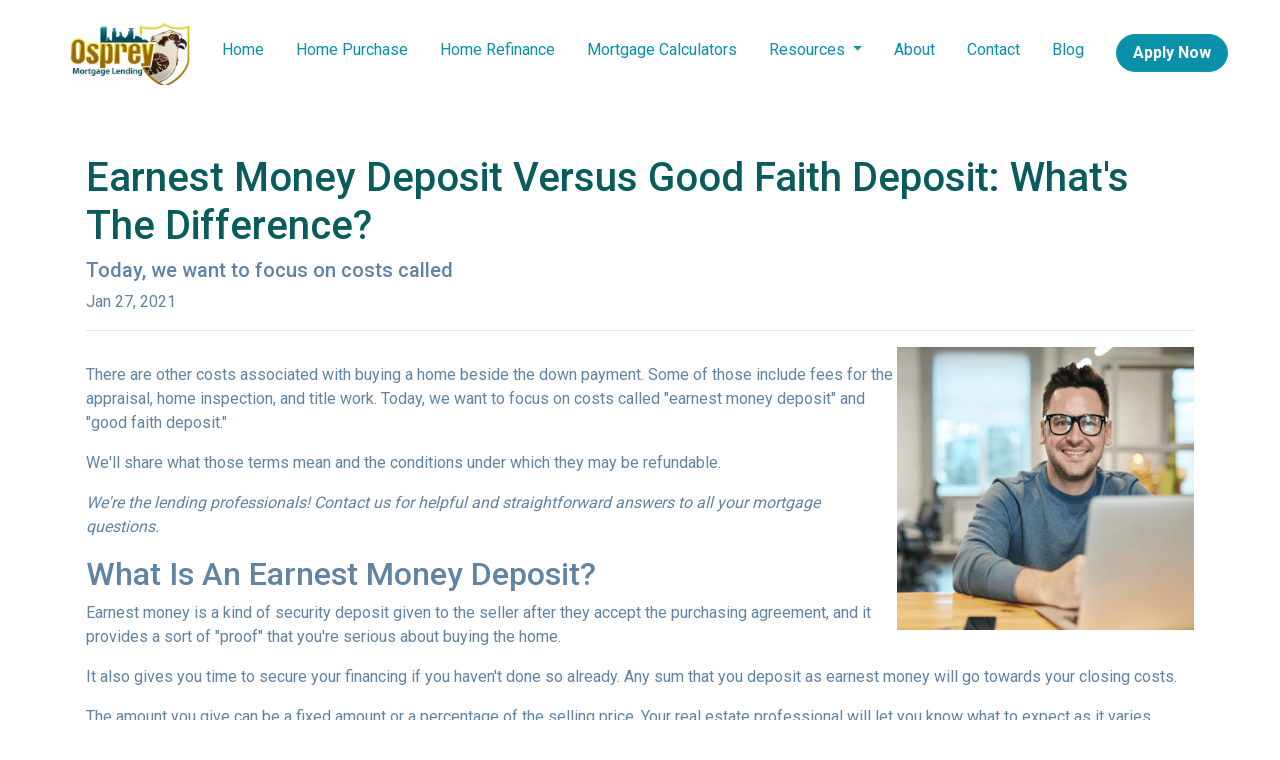

--- FILE ---
content_type: text/html; charset=UTF-8
request_url: https://www.ospreymortgagelending.com/blog/earnest-money-deposit-versus-good-faith-deposit-whats-the-difference
body_size: 37098
content:
<!DOCTYPE html>
<html lang="en">
<head>
    <meta charset="UTF-8">
    <meta name="viewport" content="width=device-width, initial-scale=1.0">
        <title>Earnest Money Deposit Versus Good Faith Deposit: What&#039;s The Difference? - Osprey Mortgage Lending, LLC</title>
    <meta name="title" content="Earnest Money Deposit Versus Good Faith Deposit: What&#039;s The Difference? - Osprey Mortgage Lending, LLC">
    <meta name="description" content="Today, we want to focus on costs called ">
    <meta name="keywords" content="pre-approved home loan, pre-qualify home loan, mortgage application, online loan application, how to buy a home online">
    <meta name="robots" content="index, follow">
    <meta name="language" content="English">
    <link rel="canonical" href="https://www.ospreymortgagelending.com/blog/earnest-money-deposit-versus-good-faith-deposit-whats-the-difference">
    <meta property="og:image" content="https://d2vfmc14ehtaht.cloudfront.net/9550632135c787760e/1350f5d38fe6851abb5f6b084351ed9e5e93fcfc.png" />
    <meta property="og:title" content="Earnest Money Deposit Versus Good Faith Deposit: What&#039;s The Difference? - Osprey Mortgage Lending, LLC" />
    <meta property="og:description" content="Today, we want to focus on costs called " />
    <meta property="twitter:image" content="https://d2vfmc14ehtaht.cloudfront.net/9550632135c787760e/1350f5d38fe6851abb5f6b084351ed9e5e93fcfc.png" />
    <meta property="twitter:card" content="summary_large_image" />
    <meta property="twitter:title" content="Earnest Money Deposit Versus Good Faith Deposit: What&#039;s The Difference? - Osprey Mortgage Lending, LLC" />

    <script type="application/ld+json">
     {
        "@context": "https://schema.org",
        "@type": "LocalBusiness",
        "name": "Osprey Mortgage Lending, LLC",
      "LegalName": "Osprey Mortgage Lending, LLC",
      "knowsAbout": ["Mortgage","Home Refinance","Home Purchase"],
        "description": "We know that each customer has different needs, so we custom tailor each loan to fit your specific situation. Whether you are a First time home buyer and need a 3% down Conventional Loan or a 3.5% FHA loan, or a VA loan for Veterans, or if you are Self-Employed and need a No Doc loan or Bank Statement loan, Investor loans. With 20 years of experience, we have the knowledge and programs to help you get you into your home sweet home! With our 5 Star reviews on Google and The Better Business Bureau, rest assured that you are in great hands! Please call us today 954-905-7526        Free Consultation! We are available on nights and weekends to help"	,
      "image": "https://d3i17xsp2ml938.cloudfront.net/sso/Fx4oudyO630wwjg7CRV2biH8OlQkfDJkZJK7b1V8.jpeg",
	"logo": "https://d3i17xsp2ml938.cloudfront.net/sso/Fx4oudyO630wwjg7CRV2biH8OlQkfDJkZJK7b1V8.jpeg",
	"photo": "https://d3i17xsp2ml938.cloudfront.net/sso/Fx4oudyO630wwjg7CRV2biH8OlQkfDJkZJK7b1V8.jpeg",
	"url": "https://www.ospreymortgagelending.com/",
	"@id": "https://www.ospreymortgagelending.com/",
	"priceRange": "$$-$$$$",
	"telephone": "‪+1954-905-7526",
        "address": {
          "@type": "PostalAddress",
	   "addressRegion": "Flordida",
          "addressLocality": "Florida",
	  "streetAddress": "5364 Osprey St, Coconut Creek, FL 33073, United States",
          "addressCountry": "US",
	  "postalCode": "33073",
	"areaServed": "Florida"
    },
        "paymentAccepted": "Cash, Credit Card",
       "keywords": ["Mortgage Company","Mortgage Broker","Mortgage Lender","Mortgage","First Time Homebuyer","Realtor"],
	"geo": {
          "@type": "GeoCircle",
          "geoMidpoint": {
            "@type": "GeoCoordinates",
            "latitude": 26.3055622183848,
            "longitude": -80.19623390185326
          },
          "geoRadius": "80000"
        },
 "hasMap":
{
"@type": "Map",
"mapType": {
"@type":"BusinessLocation",
"@id": "https://schema.org/VenueMap" },
"url":  "https://maps.app.goo.gl/Q5jFeUNShgQab5gKA"
},
	
        "email": "OfferTheDeal@gmail.com",
	"sameAs": ["https://www.crunchbase.com/organization/osprey-mortgage-lending-llc","https://www.bbb.org/us/fl/coconut-creek/profile/mortgage-broker/osprey-mortgage-lending-llc-0633-90565872","https://www.mapquest.com/us/florida/osprey-mortgage-lending-426550915","https://www.pinterest.com/coconutcreek33075/"],

"openingHoursSpecification": [
{
"@type": "OpeningHoursSpecification",
"closes": "20:00:00",
"dayOfWeek": "https://schema.org/Monday",
"opens": "09:00:00"
},
{
"@type": "OpeningHoursSpecification",
"closes": "20:00:00",
"dayOfWeek": "https://schema.org/Tuesday",
"opens": "09:00:00"
},
{
"@type": "OpeningHoursSpecification",
"closes": "20:00:00",
"dayOfWeek": "https://schema.org/Wednesday",
"opens": "09:00:00"
}, {
"@type": "OpeningHoursSpecification",
"closes":  "24:00:00",
"dayOfWeek": "https://schema.org/Thursday",
"opens": "00:00:00"
},
{
"@type": "OpeningHoursSpecification",
"closes": "20:00:00",
"dayOfWeek":  "https://schema.org/Friday",
"opens": "09:00:00"
},
{
"@type": "OpeningHoursSpecification",
"closes": "20:00:00",
"dayOfWeek":  "https://schema.org/Saturday",
"opens": "09:00:00"
},
{
"@type": "OpeningHoursSpecification",
"closes": "20:00:00",
"dayOfWeek":  "https://schema.org/Sunday",
"opens": "09:00:00"
}


],

"aggregateRating": {
    "@type": "AggregateRating",
    "ratingCount": 42,
    "ratingValue": 5.0	
  }

    }
</script>


<script type="application/ld+json">
    {
     "@context": "https://schema.org/",
     "@type": "WebPage",
     "name": "Osprey Mortgage Lending LLC | Mortgage Company | Home Loan",
   "speakable": {
    "@type": "SpeakableSpecification",
    "xpath": [
      "/html/head/title",
      "/html/head/meta[@name='description']/@content"
    ]
},
     "url": "https://www.ospreymortgagelending.com/"
     }
</script>

<script type="application/ld+json">
    {
     "@context": "https://schema.org/",
     "@type": "WebPage",
     "name": "Home Purchase - Osprey Mortgage Lending, LLCL",
     "speakable":
  {
  "@type": "SpeakableSpecification",
  "cssSelector": [
    ".h2",
    ".p"
  ]
},
     "url": "https://www.ospreymortgagelending.com/home-purchase"
     }
</script>

    <style type="text/css">.btn-primary {
    color: #fff!important;
    background-color: #0b90ac!important;
}


@media (max-width: 575px) {
    header {
        position: fixed;
        z-index: 1;
        top: 0;
    }
    header+section {
        margin-top: 70px;
    }
}

header .navbar-brand img {
    max-height: 4rem!important;
}</style>

    <style type="text/css">header #navbar-top a.nav-link { color: #0b90ac !important; }
body footer p { color: #FFFFFF !important; }
body footer a[href] { color: #FFFFFF !important; }
</style>


<link rel="dns-prefetch" href="//di1v4rx98wr59.cloudfront.net">
<link rel="dns-prefetch" href="//d2vfmc14ehtaht.cloudfront.net">
<link rel="dns-prefetch" href="//fonts.gstatic.com">

                        <link rel="stylesheet" href="https://d2vfmc14ehtaht.cloudfront.net/optimized/css/bd4935e5b884449022f4a3b7cfa98571caa1dc15.css">
                <style type="text/css">
    :root {
        --color-primary-main: inherit;
        --color-primary-light: inherit;
        --color-primary-lighter: inherit;
        --color-primary-lightest: inherit;
        --color-primary-dark: inherit;
        --color-primary-darker: inherit;
        --color-primary-darkest: inherit;
        --color-secondary-main: inherit;
        --color-secondary-light: inherit;
        --color-secondary-lighter: inherit;
        --color-secondary-lightest: inherit;
        --color-secondary-dark: inherit;
        --color-secondary-darker: inherit;
        --color-secondary-darkest: inherit;

        --color-text-main: inherit;
        --color-text-light: inherit;
        --color-text-lighter: inherit;
        --color-text-lightest: inherit;
        --color-text-dark: inherit;
        --color-text-darker: inherit;
        --color-text-darkest: inherit;
        --color-canvas-default-transparent: rgba(255,255,255,0);
        --color-page-header-bg: #f6f8fa;
        --color-marketing-icon-primary: #218bff;
        --color-marketing-icon-secondary: #54aeff;
        --color-diff-blob-addition-num-text: #24292f;
        --color-diff-blob-addition-fg: #24292f;
        --color-diff-blob-addition-num-bg: #ccffd8;
        --color-diff-blob-addition-line-bg: #e6ffec;
        --color-diff-blob-addition-word-bg: #abf2bc;
        --color-diff-blob-deletion-num-text: #24292f;
    }
</style>

    <link rel="shortcut icon" href="https://di1v4rx98wr59.cloudfront.net/a7e03fa215888/e16d3e3dbde16bdf9b41dd31c7ee6e25f028c238.png">
    <link rel="icon" href="https://di1v4rx98wr59.cloudfront.net/a7e03fa215888/e16d3e3dbde16bdf9b41dd31c7ee6e25f028c238.png">
</head>
<body>

    <header>
    
    <nav>
        <div class="container p-0 d-flex align-items-start align-items-xl-center">
            <a class="navbar-brand" href="/">
                <img class="img-fluid" src="https://d3i17xsp2ml938.cloudfront.net/sso/Fx4oudyO630wwjg7CRV2biH8OlQkfDJkZJK7b1V8.jpeg" alt="Florida Mortgage Company">
            </a>

            <div class="d-xl-none d-flex my-3">
                <a class="btn btn-primary btn-mobile-nav d-flex d-xl-none ml-auto mr-2" href="tel: (954) 905-7526"><i class="fa-regular fa-phone"></i></a>

                <div class="navbar-light">
                    <button class="btn-mobile-nav navbar-toggler" type="button" data-toggle="collapse" data-target="#navbar-top" aria-controls="navbar-top" aria-expanded="false" aria-label="Toggle navigation">
                        <span class="navbar-toggler-icon"></span>
                    </button>
                </div>
            </div>

            <div class="collapse navbar-collapse" id="navbar-top">
                <ul class="navbar-nav ml-auto">
                                                                        <li class="nav-item">
                                <a class="nav-link text-nowrap" href="/">Home</a>
                            </li>
                                                                                                <li class="nav-item">
                                <a class="nav-link text-nowrap" href="/home-purchase">Home Purchase</a>
                            </li>
                                                                                                <li class="nav-item">
                                <a class="nav-link text-nowrap" href="/home-refinance">Home Refinance</a>
                            </li>
                                                                                                <li class="nav-item">
                                <a class="nav-link text-nowrap" href="/mortgage-calculators">Mortgage Calculators</a>
                            </li>
                                                                                                <li class="dropdown nav-item">
                                <a href="#" class="dropdown-toggle nav-link text-nowrap" data-toggle="dropdown">
                                    Resources
                                </a>
                                <ul class="dropdown-menu">
                                                                            <li class="nav-item">
                                            <a href="/loan-programs" class="nav-link text-nowrap">
                                                Loan Programs
                                            </a>
                                        </li>
                                                                            <li class="nav-item">
                                            <a href="/loan-process" class="nav-link text-nowrap">
                                                Loan Process
                                            </a>
                                        </li>
                                                                            <li class="nav-item">
                                            <a href="/mortgage-basic" class="nav-link text-nowrap">
                                                Mortgage Basic
                                            </a>
                                        </li>
                                                                            <li class="nav-item">
                                            <a href="/online-forms" class="nav-link text-nowrap">
                                                Online Forms
                                            </a>
                                        </li>
                                                                            <li class="nav-item">
                                            <a href="/faq" class="nav-link text-nowrap">
                                                FAQ
                                            </a>
                                        </li>
                                                                    </ul>
                            </li>
                                                                                                <li class="nav-item">
                                <a class="nav-link text-nowrap" href="/about-us">About</a>
                            </li>
                                                                                                <li class="nav-item">
                                <a class="nav-link text-nowrap" href="/contact-us">Contact</a>
                            </li>
                                                                                                <li class="nav-item">
                                <a class="nav-link text-nowrap" href="/blog">Blog</a>
                            </li>
                                            
                    
                                        <li class="ml-xl-auto">
                        <a href="/apply-now" class="btn btn-primary text-nowrap px-3 ml-xl-3 font-bold my-1 mx-xl-0">
                            Apply Now
                        </a>
                    </li>
                    

                                    </ul>
            </div>
        </div>
    </nav>
</header>
    
<div class="container py-5 px-3">
        <div class="row">
            <div class="col">
                <h1 class="blog-editable-title text-primary-darker">Earnest Money Deposit Versus Good Faith Deposit: What's The Difference?</h1>
                                    <h5 class="blog-editable-excerpt">Today, we want to focus on costs called </h5>
                                                    <span class="blog-editable-date">Jan 27, 2021</span>
                                                    <ul class="blog-editable-categories">
                                            </ul>
                                <hr>
            </div>
        </div>
                    <div id="blog-content-editable-row" class="row">
                                <div class="blog-content-editable-col  col-12 ">
                    <p dir="ltr"><span><img src="https://d2vfmc14ehtaht.cloudfront.net/9550632135c787760e/1350f5d38fe6851abb5f6b084351ed9e5e93fcfc.png?format=webp" width="297" height="283" style="float: right;"></span></p>
<p dir="ltr"><span>There are other costs associated with buying a home beside the down payment. Some of those include fees for the appraisal, home inspection, and title work. Today, we want to focus on costs called "earnest money deposit" and "good faith deposit." </span></p>
<p dir="ltr"><span>We'll share what those terms mean and the conditions under which they may be refundable.</span></p>
<p dir="ltr"><em>We're the lending professionals! Contact us for helpful and straightforward answers to all your mortgage questions. </em></p>
<h2 dir="ltr"><span>What Is An Earnest Money Deposit?</span></h2>
<p dir="ltr"><span>Earnest money is a kind of security deposit given to the seller after they accept the purchasing agreement, and it provides a sort of "proof" that you're serious about buying the home. </span></p>
<p dir="ltr"><span>It also gives you time to secure your financing if you haven't done so already. Any sum that you deposit as earnest money will go towards your closing costs. </span></p>
<p dir="ltr"><span>The amount you give can be a fixed amount or a percentage of the selling price. Your real estate professional will let you know what to expect as it varies depending on the area. </span></p>
<p dir="ltr"><span>Never give it directly to the seller. You always want to give it to a third party, such as the title company, to put it in an escrow account for you. And remember to ask for a receipt!</span></p>
<p dir="ltr"><span>It's only under specific circumstances that an earnest money deposit is refundable. Here are some of the most common ways potential homebuyers get a refund of their earnest money. </span></p>
<h2 dir="ltr"><span>How To Ensure Your Earnest Money Is Refundable</span></h2>
<p dir="ltr"><span>At closing, your earnest money will be applied as a credit toward your closing costs. However, if you don't get your home funding, you can potentially lose your deposit. To increase the likelihood of getting a refund, add contingencies to your purchase agreement, such as: </span></p>
<p dir="ltr"><span></span><strong>Home inspection contingency</strong>: Clarify in the purchase agreement that a refund is due if certain problems are revealed in the home inspection. </p>
<p dir="ltr"><strong>Appraisal contingency</strong>: Stipulate that you can get your deposit back if the home doesn't appraise at the purchase price. If this were to happen, the seller might want to renegotiate to make the transaction go through, but that's not always the case.</p>
<p dir="ltr"><strong>Financing contingency</strong>: With this contingency, you can get your deposit back if you fail to get a mortgage. This, in a way, defeats the purpose of convincing the seller that you are willing and able to buy the property. However, this contingency helps to protect your deposit. </p>
<p dir="ltr"><strong>Existing home sale contingenc</strong>y: You can negotiate that the purchase of this new property is dependant on the sale of your current property. There's typically a deadline by which you have to sell your home for this to remain in effect. </p>
<p dir="ltr"><span>Purchase agreements are negotiations, and the seller won't agree to every contingency. However, the bottom line is that you should know the terms of your purchase agreement, including when you can and can't get your earnest money refunded. </span></p>
<h2 dir="ltr"><span>What Is A Good Faith Deposit?</span></h2>
<p dir="ltr"><span>Like an earnest money deposit, a "good faith deposit" is used to underline your intent to buy the property. However, while an earnest money deposit is indirectly given to the seller, a good faith deposit is paid directly to the lender.</span></p>
<p dir="ltr"><span>Like earnest money, if you close on the mortgage, the good faith deposit will go towards closing costs like appraisals, credit checks, underwriting, and other loan processing fees.</span></p>
<p dir="ltr"><span>Sometimes, the term "good faith deposit" is used synonymously with "earnest money deposit." If that's the case, how much you pay is the same as mentioned above in the earnest money section. </span></p>
<p dir="ltr"><span>However, when referring to a good faith deposit given to a lender, the amount will vary based on their policies. The lender will let you know the amount, list the fees that your deposit covers, and the terms under which the deposit may be refunded. Generally speaking, good faith deposits are nonrefundable. </span></p>
<h3 dir="ltr"><span>The home buying process has many checkpoints along the way, but we make it simple. Apply online today and see how it is to get a home loan with us.  </span></h3>
<p><span id="docs-internal-guid-05e45317-7fff-07c0-77ad-7cd6188a65a3"> </span></p>
                </div>
                            </div>
            </div><div class="container mb-4"><strong>* Specific loan program availability and requirements may vary. Please get in touch with your mortgage advisor for more information.</strong></div>


    <footer>

    
        <div class="container pt-3 pt-xl-5 mb-4">
            <div class="row">
                                    <div class="col-md-6 col-xl mb-5 mb-xl-0">
                                                    <h3>About Us</h3>
                        
                                                    <ul class="children-1">
                                                                    <li>
                                                                                    <p class="mb-0">
                                                <p>We've been helping customers afford the home of their dreams for many years and we love what we do...</p><p>Company NMLS: 1584549</p><p>Personal NMLS: 1365266</p><p><a href="https://www.facebook.com/ospreymortgagelending" rel="noopener noreferrer" target="_blank"><img src="https://d2vfmc14ehtaht.cloudfront.net/885768a980196ea532/b85fa1ea8487209809aa5b63f6c743673f1f0b64.jpg?format=webp" alt="Sample Image" height="63" width="158"></a></p><p><br></p><p><br></p><p><a href="https://www.nmlsconsumeraccess.org/" rel="noopener noreferrer" target="_blank">NMLS Consumer Access</a></p>
                                            </p>
                                                                            </li>
                                                            </ul>
                                            </div>
                                    <div class="col-md-6 col-xl mb-5 mb-xl-0">
                                                    <h3>Contact Us</h3>
                        
                                                    <ul class="children-1">
                                                                    <li>
                                                                                    <p class="mb-0">
                                                <p>5364 Osprey Street</p><p>Coconut Creek, FL 33073</p><p>Phone:&nbsp;(954) 905-7526</p><p><a href="/cdn-cgi/l/email-protection#38534a514b78574b484a5d4155574a4c5f595f5d545d565c51565f165b5755" rel="noopener noreferrer" target="_blank"><span class="__cf_email__" data-cfemail="d8b3aab1ab98b7aba8aabda1b5b7aaacbfb9bfbdb4bdb6bcb1b6bff6bbb7b5">[email&#160;protected]</span></a></p><p></p><p><a href="https://www.bbb.org/us/fl/coconut-creek/profile/mortgage-broker/osprey-mortgage-lending-llc-0633-90565872/#sealclick" rel="noopener noreferrer" target="_blank"><img src="https://seal-seflorida.bbb.org/seals/blue-seal-200-42-bbb-90565872.png" alt="Osprey Mortgage Lending, LLC BBB Business Review"></a></p><p></p><p><a href="https://g.co/kgs/ZYH7JKu" rel="noopener noreferrer" target="_blank"><img src="[data-uri]"></a></p><p></p><p><a href="https://www.google.com/maps/place/Osprey+Mortgage+Lending,+LLC/@26.3053362,-80.1961588,17z/data=!3m1!4b1!4m6!3m5!1s0x88d91bcf655d8503:0x6b1c20a67a6e5c41!8m2!3d26.3053362!4d-80.1961588!16s%2Fg%2F11j33d70c7?entry=ttu&amp;g_ep=EgoyMDI1MDIwNS4xIKXMDSoASAFQAw%3D%3D" rel="noopener noreferrer" target="_blank"><img src="https://d2vfmc14ehtaht.cloudfront.net/885768a980196ea532/2ae2ed6d5b1f226de2c9891027d2dc036fa598ad.jpg?format=webp" alt="google review" width="60%"></a></p><p></p><p></p><p><img src="https://d2vfmc14ehtaht.cloudfront.net/885768a980196ea532/aa4af55e479f1e127a14718be60f651fdb0f5662.png?format=webp" alt="AIME" width="60%"></p>
                                            </p>
                                                                            </li>
                                                            </ul>
                                            </div>
                                    <div class="col-md-6 col-xl mb-5 mb-xl-0">
                                                    <h3>Disclaimers</h3>
                        
                                                    <ul class="children-4">
                                                                    <li>
                                                                                    <a href="/legal">Legal</a>
                                                                            </li>
                                                                    <li>
                                                                                    <a href="/privacy">Privacy Policy</a>
                                                                            </li>
                                                                    <li>
                                                                                    <a href="/accessibility-statement">Accessibility Statement</a>
                                                                            </li>
                                                                    <li>
                                                                                    <a href="/site-map">Site Map</a>
                                                                            </li>
                                                            </ul>
                                            </div>
                                    <div class="col-md-6 col-xl mb-5 mb-xl-0">
                                                    <h3>Resources</h3>
                        
                                                    <ul class="children-5">
                                                                    <li>
                                                                                    <a href="/loan-programs">Loan Programs</a>
                                                                            </li>
                                                                    <li>
                                                                                    <a href="/loan-process">Loan Process</a>
                                                                            </li>
                                                                    <li>
                                                                                    <a href="/mortgage-basics">Mortgage Basics</a>
                                                                            </li>
                                                                    <li>
                                                                                    <a href="/online-forms">Online Forms</a>
                                                                            </li>
                                                                    <li>
                                                                                    <a href="/faq">FAQ</a>
                                                                            </li>
                                                            </ul>
                                            </div>
                            </div>
        </div>

    
    <div class="bg-alt py-3">
            
        <div class="container">
            <div class="row">
                <div class="col-xl mb-2 mb-xl-0">
                                            <img src="https://d2vfmc14ehtaht.cloudfront.net/images/eoh-logo.svg?format=webp" class="img-sm"
                             alt="Equal Housing Lender Graphic"/>
                                    </div>
                <div class="col-xl d-flex flex-column align-items-end justify-content-center justify-content-xl-end text-white">
                    <div class="socials-compact">
                            <a target="_blank" href="https://www.facebook.com/ospreymortgagelending" title="Facebook"><i class="fa-brands fa-facebook-f"></i></a>

    <a target="_blank" href="https://x.com/OspreyMtgLend" title="Twitter"><i class="fa-brands fa-x-twitter"></i></a>

    <a target="_blank" href="https://www.instagram.com/ospreymortgagelending/" title="Instagram"><i class="fa-brands fa-instagram"></i></a>


    <a target="_blank" href="https://www.youtube.com/channel/UC6hrOtmiOxj7QAzEB6ex0aA" title="YouTube"><i class="fa-brands fa-youtube"></i></a>





    <a target="_blank" href="https://www.tiktok.com/@ospreymortgagelen?lang=en" title="TikTok"><i class="fa-brands fa-tiktok"></i></a>



                    </div>
                    <div id="lhp-branding" class="mt-3">
                        <img src="https://cdn.lenderhomepage.com/images/poweredby.png" width="27" height="21" alt="LenderHomePage Footer Logo"> Powered By <a href="https://www.lenderhomepage.com" target="_blank" class="ml-1">LenderHomePage.com</a>
                    </div>
                </div>
            </div>
        </div>
    </div>

</footer>
    <script data-cfasync="false" src="/cdn-cgi/scripts/5c5dd728/cloudflare-static/email-decode.min.js"></script><script async src="/js/f03dc1cce48afaf4/app.js" type="ab98c23b91ed9b12f54027e5-text/javascript"></script>
        <script type="ab98c23b91ed9b12f54027e5-text/javascript">
        var _paq = window._paq = window._paq || [];
        /* tracker methods like "setCustomDimension" should be called before "trackPageView" */
        _paq.push(['trackPageView']);
        _paq.push(['enableLinkTracking']);
        (function() {
            var u="//oov.lenderhomepagecdn.com/";
            _paq.push(['setTrackerUrl', u+'matomo.php']);
            _paq.push(['setSiteId', '43308']);
            var d=document, g=d.createElement('script'), s=d.getElementsByTagName('script')[0];
            g.async=true; g.src='https://d1lndjvmq55t3r.cloudfront.net/matomo.js'; s.parentNode.insertBefore(g,s);
        })();
    </script>

    <script type="ab98c23b91ed9b12f54027e5-text/javascript">var _userway_config = {account: 'che6LPcYj9', position: 2, color: "#0048FF"  }</script>
    <script src='https://cdn.userway.org/widget.js' type="ab98c23b91ed9b12f54027e5-text/javascript"></script>


    <meta name="msvalidate.01" content="F7A0E4E5D7A6E6FFD901B34FDD53ED2E" />


<!-- Google tag (gtag.js) -->

<script async src="" https: www.googletagmanager.com gtag js?id=G-V5RBRB6V6M"" type="ab98c23b91ed9b12f54027e5-text/javascript"></script>

<script type="ab98c23b91ed9b12f54027e5-text/javascript">

window.dataLayer = window.dataLayer || [];

function gtag(){dataLayer.push(arguments);}

gtag('js', new Date());

gtag('config', 'G-V5RBRB6V6M');


document.addEventListener('DOMContentLoaded', function(){
    // Extra btns
    let element = document.querySelector('a.btn.btn-primary.btn-mobile-nav.d-flex.d-xl-none.ml-auto.mr-2');
    element.insertAdjacentHTML('beforebegin', '<a class="btn btn-primary btn-mobile-nav d-flex d-xl-none mr-2" href="https://calendly.com/ospreymortgagelending/a"><i class="fa-regular fa-calendar"></i></a>');
    element.insertAdjacentHTML('afterend', '<a class="btn btn-primary btn-mobile-nav d-flex d-xl-none mr-2" href="https://www.blink.mortgage/app/signup/p/ospreymortgagelendingllc/krisramac"><i class="fa-regular fa-file-check"></i></a>');
    
    // Footer fixes
    let footerCols = document.querySelectorAll('footer div.col');
    console.log(footerCols);
    footerCols.forEach(function(col) {
        col.classList.add('col-12');
    });
});

</script>





    <script type="ab98c23b91ed9b12f54027e5-text/javascript">window.preselectedLoanType = false</script>

    <script type="ab98c23b91ed9b12f54027e5-text/javascript">window.loanOfficerUrl = "";</script>



<script src="/cdn-cgi/scripts/7d0fa10a/cloudflare-static/rocket-loader.min.js" data-cf-settings="ab98c23b91ed9b12f54027e5-|49" defer></script><script defer src="https://static.cloudflareinsights.com/beacon.min.js/vcd15cbe7772f49c399c6a5babf22c1241717689176015" integrity="sha512-ZpsOmlRQV6y907TI0dKBHq9Md29nnaEIPlkf84rnaERnq6zvWvPUqr2ft8M1aS28oN72PdrCzSjY4U6VaAw1EQ==" data-cf-beacon='{"version":"2024.11.0","token":"8fc3d16ece664b4d8ee64eeda50f5dee","r":1,"server_timing":{"name":{"cfCacheStatus":true,"cfEdge":true,"cfExtPri":true,"cfL4":true,"cfOrigin":true,"cfSpeedBrain":true},"location_startswith":null}}' crossorigin="anonymous"></script>
</body>
</html>
